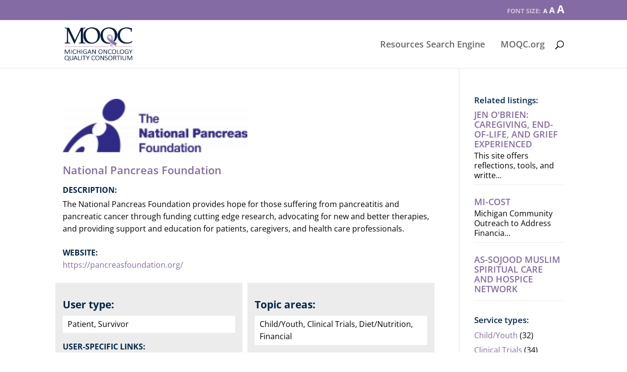

--- FILE ---
content_type: text/css
request_url: https://cancerhelp.moqc.org/wp-content/uploads/drts/style.css?ver=1.14.38
body_size: 123
content:
.drts .drts-bs-btn-primary,
.drts .drts-bs-btn-primary.drts-bs-disabled,.drts  .drts-bs-btn-primary:disabled {
  color: #fff;
  background-color: #9d83bb;
  border-color: #9d83bb;
}
.drts .drts-bs-btn-primary:hover {
  color: #fff;
  background-color: #8a6bae;
  border-color: #8565aa;
}
.drts .drts-bs-btn-primary:focus,.drts  .drts-bs-btn-primary.drts-bs-focus {
  color: #fff;
  background-color: #8a6bae;
  border-color: #8565aa;
  box-shadow: 0 0 0 0.2rem rgba(175, 154, 199, 0.5);
}
.drts .drts-bs-btn-primary:not(:disabled):not(.drts-bs-disabled):active,.drts  .drts-bs-btn-primary:not(:disabled):not(.drts-bs-disabled).drts-bs-active,.drts
.drts-bs-show > .drts-bs-btn-primary.drts-bs-dropdown-toggle {
  color: #fff;
  background-color: #8565aa;
  border-color: #bcaad0;
}
.drts .drts-bs-btn-primary:not(:disabled):not(.drts-bs-disabled):active:focus,.drts  .drts-bs-btn-primary:not(:disabled):not(.drts-bs-disabled).drts-bs-active:focus,.drts
.drts-bs-show > .drts-bs-btn-primary.drts-bs-dropdown-toggle:focus {
  box-shadow: 0 0 0 0.2rem rgba(175, 154, 199, 0.5);
}
.drts .drts-bs-btn-outline-primary {
  color: #9d83bb;
  border-color: #9d83bb;
}
.drts .drts-bs-btn-outline-primary:hover,
.drts .drts-bs-btn-outline-primary:not(:disabled):not(.drts-bs-disabled):active,.drts  .drts-bs-btn-outline-primary:not(:disabled):not(.drts-bs-disabled).drts-bs-active,.drts
.drts-bs-show > .drts-bs-btn-outline-primary.drts-bs-dropdown-toggle {
  color: #fff;
  background-color: #9d83bb;
  border-color: #9d83bb;
}
.drts .drts-bs-btn-outline-primary:focus,.drts  .drts-bs-btn-outline-primary.drts-bs-focus,
.drts .drts-bs-btn-outline-primary:not(:disabled):not(.drts-bs-disabled):active:focus,.drts  .drts-bs-btn-outline-primary:not(:disabled):not(.drts-bs-disabled).drts-bs-active:focus,.drts
.drts-bs-show > .drts-bs-btn-outline-primary.drts-bs-dropdown-toggle:focus {
  box-shadow: 0 0 0 0.2rem rgba(157, 131, 187, 0.5);
}
.drts .drts-bs-btn-outline-primary.drts-bs-disabled,.drts  .drts-bs-btn-outline-primary:disabled {
  color: #9d83bb;
}
.drts .drts-bs-btn-link {
  color: #9d83bb;
}
.drts .drts-bs-btn-link:hover {
  color: #76559b;
}
.drts .drts-bs-list-group-item.drts-bs-active,
.drts .drts-bs-custom-control-input:checked~.drts-bs-custom-control-label::before {
  color: #fff;
  background-color: #9d83bb;
  border-color: #9d83bb}
.drts .irs-from::after,.drts .irs-single::after,.drts .irs-to::after {
  border-top-color: #9d83bb}
.drts .irs-from,.drts .irs-single,.drts .irs-to,
.drts .irs-bar,
.drts .irs-bar-edge,
.drts .irs-slider:before {
  background-color: #9d83bb;
}
.drts .drts-bs-dropdown-item.drts-bs-active, .drts .drts-bs-dropdown-item:active {
  color: #fff;
  background-color: #9d83bb;
}
.drts .drts-bs-form-control:focus {
  color: #495057;
  background-color: #fff;
  border-color: #ded5e8;
  box-shadow: 0 0 0 0.2rem rgb(157 131 187 / 25%);
}
.drts .drts-bs-btn.drts-bs-focus, .drts .drts-bs-btn:focus {
  box-shadow: 0 0 0 0.2rem rgb(157 131 187 / 25%);
}

.drts .drts-bs-bg-primary {
background-color: #9d83bb !important;
}
.drts a.drts-bs-bg-primary:hover,.drts  a.drts-bs-bg-primary:focus,.drts
  button.drts-bs-bg-primary:hover,.drts
  button.drts-bs-bg-primary:focus {
  background-color: #8565aa !important;
}


--- FILE ---
content_type: text/css
request_url: https://cancerhelp.moqc.org/wp-content/themes/divi-child/style.css?ver=4.27.4
body_size: 384
content:
/*
 Theme Name:     Divi Child
 Theme URI:      https://www.elegantthemes.com/gallery/divi/
 Description:    Divi Child Theme
 Author:         Elegant Themes
 Author URI:     https://www.elegantthemes.com
 Template:       Divi
 Version:        1.0.0
*/
 
 
/* =Theme customization starts here
------------------------------------------------------- */

/*
.drts-view-entities-header, .drts-view-entities-filter-form {background-color:#f3f3f3; padding:20px;}
.drts-view-entities-header.drts-bs-mb-4 {margin-bottom:0 !important;}
.drts-view-entities {margin-top:20px;}


.drts-view-entities-container {background-color:#f3f3f3;}
.drts-view-entities-header, .drts-view-entities-filter-form {padding:20px 20px 0;}
.drts-view-entities {background-color:#ffffff; padding-top:25px !important;}

*/

.drts-view-entities-header, .drts-view-entities-filter-form {padding:0 30px;}
.drts-view-entities {padding-top:20px !important;}


/*
#zeno_fr_widget-3.et_pb_widget.Zeno_FR_Widget {margin-bottom:0px; float:right; margin-right:0; width:auto;}
.zeno_font_resizer_container {padding:4px 12px 3px; background-color:rgba(0,0,0,.05);}
p.zeno_font_resizer {text-align:center !important; margin-right:0;}
p.zeno_font_resizer::before {content: "Font size: "; font-size:.75em; text-transform:uppercase; color: rgba(0, 0, 0, .6); padding-right:2px;}

.et_pb_menu .et-menu>li {padding-left:15px; padding-right:15px;}
a.et_pb_menu__icon, button.et_pb_menu__icon {margin: 0 0 0 20px;}

#zeno_fr_widget-3 h4.widgettitle {margin-top:0;}
*/

/* resize function for directory area */
.zeno_font_resizer_container {float:right; width:auto; font-size:1.4em;}
p.zeno_font_resizer a {color:#fff;}
p.zeno_font_resizer::before {content: "Font size: "; font-size:.75em; text-transform:uppercase; color: rgba(255,255,255,.6); padding-right:2px;}
#et-secondary-menu>ul>li a {display:inline-block;}
#top-header .container {padding-top:0;}

/* Misc */
.purple-lt-bg {background-color:#f3f0f6; padding: 20px;}

.drts-view-entities-filter-form {font-size:14px;}


/* keep secondary menu visible on mobile */
@media screen and (max-width: 980px) {
	#page-container {
		padding-top: 0px !important;
	}
	#top-header {
		position: static !important;
		display: block !important;
	}
/*	#top-header .container {
		padding-top: 0.75em !important;
	}
*/	
	#page-container #main-header {
		position: relative !important;
		top: 0 !important;
	}
	#top-header #et-secondary-menu,
	#top-header #et-secondary-nav {
		display: block !important;
	}
	#top-header #et-secondary-nav li {
		text-align: center !important;
	}
	#et-main-area {
		padding-top: 1px;
	}
}